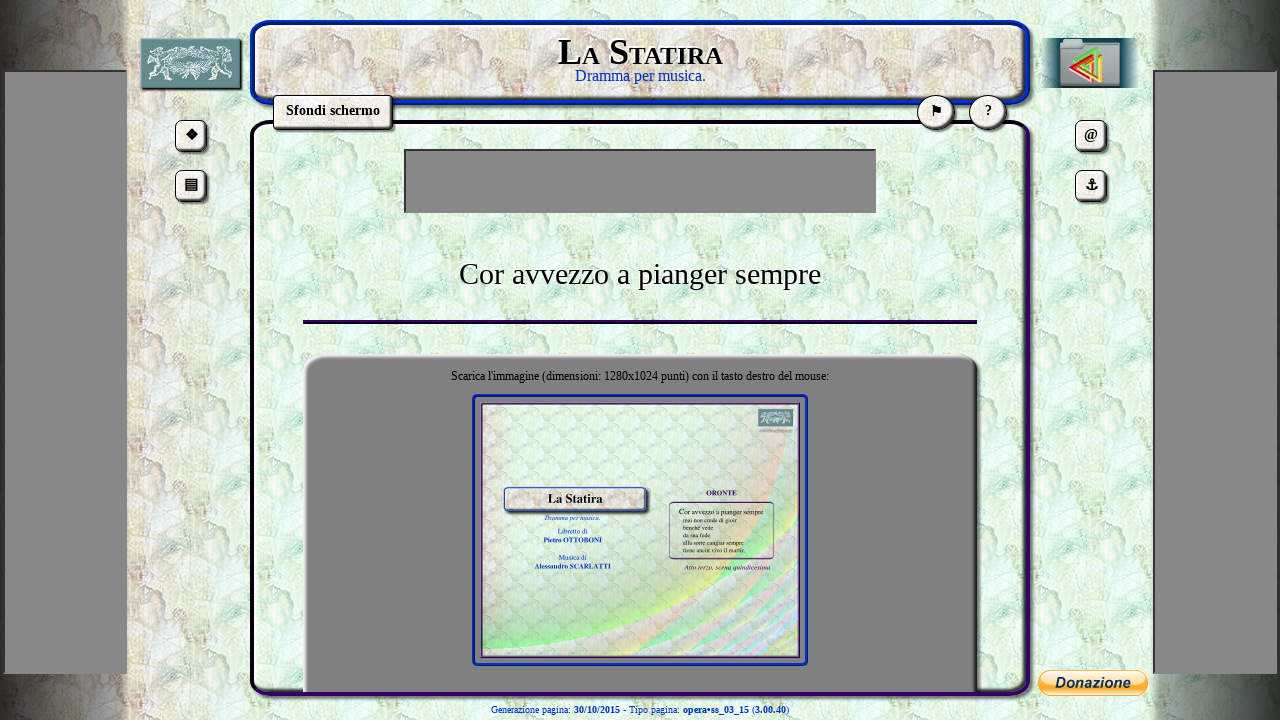

--- FILE ---
content_type: text/html
request_url: http://librettidopera.it/statira1690/ss_03_15.html
body_size: 3771
content:
<!DOCTYPE html>
<html xmlns="http://www.w3.org/1999/xhtml" xml:lang="it" lang="it">

<head>
	<title>La Statira (1690) - Immagine sfondo schermo</title>
	<meta http-equiv="Content-Type" content="text/html; charset=UTF-8" />
	<meta name="Keywords" content="libretto, opera, La Statira, musica, Scarlatti" />
	<meta name="Description" content="Libretto La Statira - Immagine sfondo schermo" />
	<link rel="shortcut icon" href="_favicon.jpg" type="image/jpeg" />
	<link rel="stylesheet" href="../zz300/jquery/jquery-ui.css" />
	<link rel="stylesheet" href="../zz300/css/sito-menabo.css" />
	<link rel="stylesheet" href="../zz300/css/sito-deco.css" />
	<link rel="stylesheet" href="../zz300/opera/css/opera-menabo.css" />
	<link rel="stylesheet" href="../zz300/opera/css/opera-deco.css" />
	<link rel="stylesheet" href="f.css" />
	<script type="text/javascript" src="../zz300/js/string.js"></script>
	<script type="text/javascript" src="../zz300/js/menabo/gh.js"></script>
	<script type="text/javascript" src="../zz300/js/menabo/menuProgetto.js"></script>
	<script type="text/javascript" src="../zz300/opera/js/opera-menabo.js"></script>
	<script type="text/javascript" src="f.js"></script>
	<script type="text/javascript" src="../zz300/jquery/jquery.js"></script>
	<script type="text/javascript" src="../zz300/jquery/jquery-ui.js"></script>
	<script async type="text/javascript" src="//pagead2.googlesyndication.com/pagead/js/adsbygoogle.js"></script>
	<script type="text/javascript">
window.onload = function() {
	stdim() ;
	pubblicita( 'SitoOp' ) ;
	$( 'div#loader' ).fadeOut( 'slow' ) ;
}
window.onresize = function() {
	stdim() ;
}
var dati = [ '../', 'La Statira', 'Sfondi schermo', '30/10/2015', 'opera', 'ss_03_15', '3.00.40' ] ;
	</script>
</head>

<body>
	<div id="loader"></div>

<div id="pagina"></div>
	<div id="ps-dati">

	<h2><br />Cor avvezzo a pianger sempre</h2>
	<div class="divisore"></div>
	<div id="sfondo">
	<p><br />Scarica l'immagine (dimensioni: 1280x1024 punti) con il tasto destro del mouse:</p>
	<a href="ss_03_15_1280.jpg" title=""><img class="sfondo" src="ss_03_15_1280.jpg" alt="Cor avvezzo a pianger sempre" style="width: 320px" /></a>
	<p><br />Scarica l'immagine (dimensioni: 1920x1024 punti) con il tasto destro del mouse:</p>
	<a href="ss_03_15_1920.jpg" title=""><img class="sfondo" src="ss_03_15_1920.jpg" alt="Cor avvezzo a pianger sempre" style="width: 480px" /></a>
	<h3><a href="a_03.html#ss_03_15" title="Va a">vai a posizione nel testo del libretto</a>&nbsp;</h3>
	</div>

	<div class="divisore"></div>
	<div id="lselem">
		<a href="ss_01_09.html" title="➨ Mi consiglio col mio core">Mi consiglio col mio core</a>
		<a href="ss_02_07.html" title="➨ Chi a volo tropp'alto">Chi a volo tropp'alto</a>
		<span>Cor avvezzo a pianger sempre</span>
	</div>
</div>



	<div id="ps-pptxt">
		<a class="pplink" href="a_01.html" title="Va a Atto primo">Atto primo</a>
		<a class="pplink" href="a_02.html" title="Va a Atto secondo">Atto secondo</a>
		<a class="pplink" href="a_03.html" title="Va a Atto terzo">Atto terzo</a>
		<p>• • •</p>
		<a class="pplink" href="pdf.html" title="Va a">Testo PDF</a>
		<a class="pplink" href="rid.html" title="Va a">Ridotto</a>
	</div>

<script type="text/javascript">
	gh() ;
	carica( 'ss_03_15', 'statira1690', 'Dramma per musica.', 'ita' ) ;
	menuOp( 'ss_03_15' ) ;
  (function(i,s,o,g,r,a,m){i['GoogleAnalyticsObject']=r;i[r]=i[r]||function(){
  (i[r].q=i[r].q||[]).push(arguments)},i[r].l=1*new Date();a=s.createElement(o),
  m=s.getElementsByTagName(o)[0];a.async=1;a.src=g;m.parentNode.insertBefore(a,m)
  })(window,document,'script','//www.google-analytics.com/analytics.js','ga');

  ga('create', 'UA-1833439-1', 'librettidopera.it');
  ga('send', 'pageview');
</script>

</body>

</html>

--- FILE ---
content_type: text/html; charset=utf-8
request_url: https://www.google.com/recaptcha/api2/aframe
body_size: 248
content:
<!DOCTYPE HTML><html><head><meta http-equiv="content-type" content="text/html; charset=UTF-8"></head><body><script nonce="XpRTfhgvJwCDxEbOUa2Csw">/** Anti-fraud and anti-abuse applications only. See google.com/recaptcha */ try{var clients={'sodar':'https://pagead2.googlesyndication.com/pagead/sodar?'};window.addEventListener("message",function(a){try{if(a.source===window.parent){var b=JSON.parse(a.data);var c=clients[b['id']];if(c){var d=document.createElement('img');d.src=c+b['params']+'&rc='+(localStorage.getItem("rc::a")?sessionStorage.getItem("rc::b"):"");window.document.body.appendChild(d);sessionStorage.setItem("rc::e",parseInt(sessionStorage.getItem("rc::e")||0)+1);localStorage.setItem("rc::h",'1768527905720');}}}catch(b){}});window.parent.postMessage("_grecaptcha_ready", "*");}catch(b){}</script></body></html>

--- FILE ---
content_type: text/css
request_url: http://librettidopera.it/zz300/opera/css/opera-deco.css
body_size: 13114
content:
div.ui-resizable{overflow:visible}.ui-widget{font-family:Times,serif;font-size:1.3em}div#ppsx a,div#ppdx a{color:#DDD!important}div#ppsx a:hover,div#ppdx a:hover{color:white!important}div#ntxt p{margin:4px auto}p.ppatto,div#lsatti *,div#lselem *{margin:2px;padding:1% 3%;font:16px Times,serif;border-radius:10px;font-weight:bold}div#ppsez a,div#ppqdr a,div#ppnum a{font:bold 14px Times,serif!important}div.imgsce p{margin:0 0 0 95%!important;border-radius:50%;border:1px solid red;color:red;font:normal bold 14px sans-serif!important;font-weight:bold;cursor:pointer;padding-left:8px}div.imgsce img{width:100%;margin-bottom:20px}h1{font:36px Times,serif;font-variant:small-caps;font-weight:bold}h1#titolone{font-size:40px}h2{font:30px Times,serif}h3{font:20px Times,serif}span.italic{font-style:italic}span.bold{font-weight:bold}span.underline{text-decoration:underline}span.norm{font:12px Times,serif}span.nobr{white-space:nowrap}div#corpo,div.corposfondo,td.scena_des,div.locdata,table#personaggi,div#infodati div,div#somindice,div.cap,div#boxpdf,div#sfondo,div#allegato{box-shadow:-3px -3px 3px rgba(0,0,0,0.8) inset,3px 3px 3px rgba(255,255,255,0.9) inset,3px 3px 3px rgba(0,0,0,0.5)}div#infocoda{box-shadow:none!important}h1#titolone,div#corpo,div.locdata,table#personaggi,div.corposfondo,div#somindice,div.cap,div#parzip,p.parocc,td.scena_des,div#infodati div,div#somindice,div.cap,div#boxpdf,div#sfondo,div#allegato{border-radius:20px / 15px}div#aggiornamento{display:none;position:absolute;top:26px;left:245px;transform:rotate(-30deg);-ms-transform:rotate(-30deg);-webkit-transform:rotate(-30deg);padding:4px;padding-left:10px;padding-right:10px;font-weight:bold;z-index:85}p#od{font:16px Times,serif}p#datiopera{position:absolute;top:98px;left:170px;right:128px;padding:4px;padding-bottom:0;text-align:center}div#info{position:absolute;top:109px;right:132px}div#infotes{padding:20px;padding-top:30px;font:18px Times,serif;font-style:italic;font-weight:bold}div#infodati{font:14px Times,serif}div#infonota,div#infopers,div#infoleg,div#infovers{padding:5px;margin:10px;margin-top:15px}div#infodati p.testata{font-style:italic}div#infonota p.infovoci,div#infopers p.infovoci,div#infoleg p.infovoci,div#infoleg p.infoind,div#infovers p.infovoci{font:16px Times,serif;padding:5px;margin:5px}div#infoleg p.infoind{text-align:left}p.infoind span.quad{font-weight:bold}p.infoind span.sep{font:3px Times,serif}p.infosu{text-align:right}p.intestazione{font:30px Times,serif}div.divisore{margin:4%}div.locdata{margin:4% 0;padding:10px}table#personaggi_int,table#personaggi{width:100%}table#personaggi{border-spacing:8px}table#personaggi p.intestazione{font:24px Times,serif;margin-top:8px}table#personaggi_int td.voce_desc{padding-right:20px}table#personaggi_int td.voce_reg{text-align:left}table#personaggi td.voce_desc,table#personaggi_int td.voce_desc{width:67%;text-align:right}table#personaggi td.voce_desc{box-shadow:-2px -2px 2px rgba(0,0,0,0.6) inset,2px 2px 2px rgba(255,255,255,0.7) inset;border-radius:20px / 15px;padding-right:10px;padding-bottom:5px}table#personaggi td.voce_reg{width:30%;text-align:left;padding-left:10px}td.voce_desc span.voci{font:30px Times,serif}table#personaggi td.r_soprano,td.r_mezzosoprano,td.r_contralto,td.r_tenore,td.r_baritono,td.r_basso,td.r_sconosciuto,td.r_altro,td.r_vuoto{width:2%;font:24px Times,serif}table#personaggi td.r_soprano,td.r_mezzosoprano,td.r_contralto,td.r_tenore,td.r_baritono,td.r_basso,td.r_sconosciuto,td.r_altro{border-radius:50%;box-shadow:-2px -2px 2px rgba(0,0,0,0.6) inset,2px 2px 2px rgba(255,255,255,0.7) inset}table#personaggi td.r_soprano{background:#ffc3cf}table#personaggi td.r_mezzosoprano{background:magenta}table#personaggi td.r_contralto{background:#f00}table#personaggi td.r_tenore{background:#00f}table#personaggi td.r_baritono{background:#86cfef}table#personaggi td.r_basso{background:#aeefef}table#personaggi td.r_sconosciuto{background:#ababab}table#personaggi td.r_coro{background:#fff}table#personaggi td.r_altro{background:#909090}p.immagine{margin-top:6px;font:18px Times,serif;text-align:center}img.immagine{padding-top:5px;vertical-align:bottom}p.immagine span{margin-left:10px;text-decoration:underline}p#datipag{position:absolute;bottom:5px;left:0;width:100%;font:10px Times,serif;text-align:center}div#boxpdf{margin:4% 0;padding:2%}img#pdfimg,img#pdfimgbn{margin:10px;padding:5px;width:200px;border-radius:5px}h2.sez{margin-top:35px}div#somindice{margin:20px}p.somlink{font:20px Times,serif;text-align:left;margin-left:40px;margin-top:10px}p.sublink{font:15px Times,serif;text-align:left;margin-left:80px}div.somsu{text-align:right}div.cap{margin:20px;padding-left:20px;padding-right:20px;padding-top:10px;padding-bottom:10px;text-align:left}div.cap h3{margin:5px;padding:2px}span.quad{font:12px Times,serif;border-radius:50%}div.cap ul{margin-left:50px}div.cap p{margin-top:10px;font:16px Times,serif;font-style:italic;font-weight:bold}div.cap p.spiega{margin:10px;font:13px Times,serif}li.item{margin-top:5px;font:14px Times,serif;text-align:justify}li.item a{font:16px Times,serif;font-weight:bold}li.boz{display:inline-block}img.boz{float:left;margin-right:10px;width:80px;height:50px}table#som-ric{width:80%}form#som-form-cri,form#som-form-mot{font:16px Times,serif}form#som-form-cri{min-width:150px}form#som-form-cri input,form#som-form-mot input{margin-right:5px}button#som-bot-exe{font:14px Times,serif!important;font-weight:bold!important;margin-left:40%}div#cjs-let01 table{width:80%;margin-left:10%}td.cjs-lab{padding-left:3%;width:47%}table#testo{border-spacing:0;font:14px Times,serif}table#testo td{padding:0}td.scena_tit{vertical-align:top;width:20%}td.scena_tit p{height:100%;font:18px Times,serif;font-weight:bold}td.scena_des{width:65%;font:18px Times,serif}td.scena_tit p,td.scena_des p{padding:10px}td.scena_max{font:18px Times,serif;font-style:italic;padding:5px!important}td.scena_min{font-style:italic}td.mini{font:2px Times,serif}td.mezzo{font:5px Times,serif}td.dedica{text-align:right;font-style:italic}td.numus{text-align:right;font-weight:bold}td.indmus,p.indmus{text-align:right;font-style:italic}td.plus{width:15%;font:14px Times,serif;padding:5px;padding-left:10px}td.plus p{margin-left:10px}td.plus p.bot{margin-left:10px;height:30px}td.plus p.quad{margin-left:45px;margin-bottom:5px;width:20px;font-weight:bold}td.plus p.quadf{margin-left:45px;margin-bottom:5px;width:62px;font-weight:bold;border-radius:5px}td.testo_a div,td.testo_c div,td.testo_s div{padding-top:5px;padding-left:10px;padding-bottom:5px;text-align:left}td.testo_s{width:65%}table.concertato{width:100%;border:1px solid grey;border-radius:10px;padding:5px}td.testo_c{width:50%}p.atto_voce_a,p.atto_voce_c,p.atto_voce_s{padding-top:5px;padding-bottom:5px}p.atto_voce_c{margin-top:8px}td.atto_voce_s{width:20%;vertical-align:top}td.atto_voce_s p{text-align:right;padding-top:5px;padding-right:10px;padding-bottom:5px}p.atto_indt{width:100%;padding-left:5px;text-align:center;font-style:italic}span.atto_indp{font-style:italic}div.atto_testo_tenore{border-left:3px solid #00f}div.atto_testo_baritono{border-left:3px solid #86cfef}div.atto_testo_basso{border-left:3px solid #aeefef}div.atto_testo_contralto{border-left:3px solid #f00}div.atto_testo_mezzosoprano{border-left:3px solid #f0f}div.atto_testo_soprano{border-left:3px solid #ffc3cf}div.atto_testo_coro{border-left:3px solid #fff}div.atto_testo_altro{border-left:3px solid #909090}div.atto_testo_sconosciuto{border-left:3px solid #ababab}button#atit{position:absolute;top:155px;left:185px;font:14px Times,serif!important;font-weight:bold!important}div#sclink{position:absolute;width:18px;top:180px;left:162px}div#sclink p{margin-top:2px;font:10px Times,serif;font-weight:bold}div.wboz{margin-bottom:10px;height:70px}div.wboz img{vertical-align:middle}p.bot{font:18px Times,serif}p.bot img{vertical-align:bottom}p.strpre,p.strent,p.strusc{border-radius:5px}.ui-dialog{box-shadow:8px 8px 8px black,-1px -1px 1px white}div#struttura p.quadro{box-shadow:3px 3px 3px black}div#struttura p.quadro,div#struttura div.aria,div#struttura p.inc{border-radius:5px}div#struttura h2,div#struttura p{margin-left:10px;margin-top:10px;width:400px}div#struttura h2{margin-top:30px;padding-top:5px;padding-bottom:5px;font:18px Times,serif}div#struttura p.quadro{padding-top:3px;padding-bottom:3px;font:16px Times,serif}div#struttura p.indicazioni{font:14px Times,serif}div#struttura div.scena_c{margin-top:20px;margin-left:10px;margin-bottom:15px}div#struttura div.scena{font:16px Times,serif;width:260px;display:table-cell;text-align:left;font-weight:bold}div#struttura div.scenalink{display:table-cell;width:145px}p.scena img{width:21px;height:21px}div#struttura p.numero{padding-top:3px;font:14px Times,serif;text-align:right}div#struttura div.aria_c{margin-top:10px;margin-left:50px;margin-right:50px}div#struttura div.aria{padding-left:5px;padding-right:5px;width:310px;font:14px Times,serif;display:table-cell;text-align:center;vertical-align:middle}div#struttura span.voci{text-transform:uppercase}div#struttura p.inc{padding-top:5px;padding-left:10px;margin-left:50px;margin-right:50px;width:310px;min-height:20px;font:14px Times,serif;text-align:left}div#struttura div.strpers{font:14px Times,serif;margin:5px;margin-left:10px}div.strpers div.pre{display:table-cell;width:250px}div.strpers div.mov{display:table-cell;width:150px}div#struttura p#datipag{position:relative;bottom:auto;left:auto;margin-left:10px;width:400px;margin-top:20px}table#ap,table#rv,table#parole{border-collapse:collapse}table#ap img{width:20px;height:30px}table#rv,table#parole{width:90%;margin-left:5%;margin-right:5%}table#parole td{font:20px Times,serif;padding:5px}table#parole td.info{font:14px Times,serif}table#ap td,table#rv td{height:30px;font:16px Times,serif;font-weight:bold}table#rv img{height:30px}table#rv td.atto{width:20%}table#rv td.nv{width:80%;padding-top:5px;padding-bottom:5px}table#ap td{width:20px}div.up_voce{margin-bottom:3px}div.up_voce div{display:table-cell;text-align:center;vertical-align:middle;font:16px Times,serif;font-weight:bold}div.up_txt p{font:14px Times,serif;font-weight:normal}div.up_m{width:99px;min-width:99px}div.up_id,div.nbsp,td.up_id{width:150px;min-width:150px}div.up_num,div.up_txt{width:60px;min-width:60px}div.up_nvoc img{height:30px}div#parzip{font:18px Times,serif;width:90%;margin-left:5%;margin-right:5%;margin-top:15px;margin-bottom:15px;padding-top:10px;padding-bottom:10px;box-shadow:3px 3px 3px white inset,-3px -3px 3px black inset}p.numocc{width:90%;margin-left:5%;margin-right:5%;margin-top:10px;text-align:left}p.parocc{width:90%;margin-left:5%;margin-right:5%;padding-top:5px;padding-bottom:5px;font-weight:bold;box-shadow:3px 3px 3px black}div#allegato{height:100%;overflow:auto;font:16px Times,serif;padding-bottom:25px}div.alltxt_sx,div.alltxt_dx{margin-bottom:4px;margin-left:10%;margin-right:10%;max-width:80%;min-width:300px}div.alltxt_sx{text-align:justify;text-indent:8px}div.alltxt_dx{text-align:right}div#sfondo{width:92%;margin:0 4% 4%;padding-bottom:15px}div#sfondo h3{border-radius:50%;width:40%;margin:30px auto 20px auto;padding:10px}img.sfondo{margin:10px;padding:5px;width:200px;border-radius:5px}td.eve_anno_su{max-width:300px;min-width:150px}td.eve_eventi{height:100%;vertical-align:middle}td.eve_eventi p{margin:4px;padding:6px;border-radius:5px}td.eve_eventi p.link,td.eve_eventi p#operacorr{margin:2px;box-shadow:-3px -3px 3px rgba(0,0,0,0.8) inset,3px 3px 3px rgba(255,255,255,0.9) inset}td.eve_eventi a{font-weight:bold}span.annocor{font-weight:bold}span.evetit{margin-top:3px;margin-bottom:3px;font:18px Times,serif}img#imgepo{box-shadow:5px 5px 5px rgba(0,0,0,0.8)}table#fpimg{margin-left:4%;border-collapse:collapse}div#sx{position:absolute;top:0;left:0;width:128px;height:100%;overflow:auto}div#sxsponsor{width:128px;height:128px}div#sxsponsor img{box-shadow:2px 2px 2px black;width:104px;height:52px;margin-top:38px}div.sxlinkm,div.sxlinka{width:96px;padding-top:3px;padding-bottom:3px;text-align:center;font-size:12px;font-weight:bold;margin-bottom:12px}div.sxsep{margin:12px}div.sxlinkm{margin-left:24px;border-radius:3px}div.sxlinka{margin-left:26px}div.sxlinkpos{font-size:14px}p#qrimg{position:absolute;width:108px;bottom:24px;right:10px}img#vaam{position:absolute;top:25px;right:65px}img#vaat{position:absolute;top:25px;right:25px}img#vaet{position:absolute;top:65px;right:65px}img#vapp{position:absolute;top:65px;right:25px}a#mail_pe{position:absolute;top:168px;right:30px}a#mail_euro{position:absolute;top:238px;right:30px}a#mail_cap{position:absolute;top:308px;right:30px}a#mail_mail{position:absolute;top:378px;right:30px}div.adsense{z-index:20;background-color:gray;border:2px inset #668b8e}div#as-ace{margin:auto;margin-top:100px;width:468px;height:60px}div#as-bsx{position:absolute;bottom:8px;left:8px;width:200px;height:200px}div#adsense{z-index:20;background-color:gray;border:2px inset #668b8e;position:absolute;bottom:8px;left:8px}#menuas{position:absolute;top:315px;left:24px}#menuind{position:absolute;top:25px;right:15px}#menuas li a,#menuind li a{font:12px Times,serif;font-weight:bold}

--- FILE ---
content_type: text/css
request_url: http://librettidopera.it/statira1690/f.css
body_size: 8077
content:
.ui-widget{color:BLACK!important}.ui-widget-header{color:BLACK!important;border:1px solid #03c;background:url("_cs_alco.jpg")}body{color:BLACK}div#bgs{background:url("_cs_base.jpg");background-position:right top}div#bgc{background:url("_mix.jpg")}div#bgd{background:url("_bg_base.jpg")}div.info,div.funz,div#minitit{border:1px solid BLACK;box-shadow:-2px -2px 2px rgba(0,0,0,0.8) inset,2px 2px 2px rgba(255,255,255,0.9) inset,2px 2px 2px rgba(0,0,0,0.5);background:url("_cs_alco.jpg")}h1{text-shadow:-2px -2px 0 WHITE}h2{text-shadow:-1px -1px 0 WHITE}span.scena{color:#03c}span.voci{color:#306}span.norm{color:BLACK}a{color:#03c!important}a:hover{color:BLACK}div.funz:hover,div.info:hover{color:BLACK}.ui-tooltip{color:BLACK!important;background-color:WHITE;border:1px solid BLACK}div.popup{color:BLACK;background-color:WHITE;box-shadow:-2px -2px 2px rgba(0,0,0,0.8) inset,2px 2px 2px rgba(255,255,255,0.9) inset,2px 2px 2px rgba(0,0,0,0.5);border:1px solid BLACK}div.popup code{background:url("_bg_alco.jpg");color:BLACK;border:2px #ccc ridge}div#ppmap a.pplink,div#ppmap a.pplink2,div#pptxt a.pplink,div#ppsez a.pplink,div#ppqdr a.pplink,div#ppnum a.pplink,p.pplsub,div#ppopso a.pplink,div#lsatti a,div#lselem a,p.ppmul a{background:url("_bg_alco.jpg");border:3px solid #03c;color:#03c}div#ppmap a.pplink:hover,div#ppmap a.pplink2:hover,div#pptxt a.pplink:hover,div#ppsez a.pplink:hover,div#ppqdr a.pplink:hover,div#ppnum a.pplink:hover,p.pplsub:hover,div#ppopso a.pplink:hover,div#lsatti a:hover,p.ppmul a:hover{background-image:url("_bg_alco.jpg");border:3px outset BLACK;color:BLACK}div#lselem a:hover{background-image:url("_cs_alco.jpg");border:3px outset BLACK;color:BLACK}div#ppsez a.pplink,div#ppqdr a.pplink,div#ppnum a.pplink,div#ppsez a.pplink:hover,div#ppqdr a.pplink:hover,div#ppnum a.pplink:hover{border-width:2px}div#ppaiuto td{border:1px solid BLACK}body#info{background-image:url("_bg_base.jpg")}div#capo{background:url("_cs_base.jpg");color:BLACK;border:5px ridge #03c}h2#definizione{color:#03c}h3#titoloalt{color:#03c}div#aggiornamento{color:BLACK;border:3px solid #306;background:WHITE}p.intestazione{text-shadow:-1px -1px 0 WHITE}p#od{color:#03c}div#infonota,div#infopers,div#infoleg,div#infovers{background:url("_cs_alco.jpg");color:BLACK;border:4px ridge #03c}div#infonota p.infovoci,div#infopers p.infovoci,div#infoleg p.infovoci,div#infoleg p.infoind,div#infovers p.infovoci{border:1px solid #306;background:url("../zz300/opera/img/bt_WHITE_35.png")}div#infoleg span.quad{border:2px outset #03c;background:url("../zz300/opera/img/bt_BLACK_35.png");color:WHITE}div#corpo{border:4px inset #306}div.divisore{border:2px outset #306}div.locdata,table#personaggi{background:url("_cs_alco.jpg")}p#datipag{color:#03c}div#boxpdf{background:url("_cs_alco.jpg")}img#pdfimg,img#pdfimgbn{border:3px ridge #03c}img#pdfimg:hover,img#pdfimgbn:hover{box-shadow:1px 1px 3px 3px #306,-1px -1px 3px 3px #306}h2.sez{color:#03c}div#somindice{background:url("../zz300/opera/img/bt_WHITE_35.png");border:1px solid #03c}p.somlink,p.sublink{color:#03c}div.cap{border:3px ridge #03c;background:url("_cs_alco.jpg")}span.tit{border-bottom:2px ridge #306}span.quad{border:2px outset #306;background-color:#03c}div.cap ul{color:#306}li.item a{color:#03c}li.item a:hover{color:BLACK}button#som-bot-exe{color:#03c;background:url("_bg_alco.jpg");border:1px solid #03c}div.corposfondo{border:6px inset #306;color:WHITE}div.corposfondo h2{color:#03c}div#sfondo{background:gray}div#sfondo h3{background:url("_cs_alco.jpg");border:3px outset #03c}img.sfondo{border:3px ridge #03c}img.sfondo:hover{box-shadow:1px 1px 3px 3px #306,-1px -1px 3px 3px #306}td.scena_des{border:4px outset #03c;background:url("_cs_alco.jpg")}td.scena_tit,td.scena_des,td.dedica{color:#03c}td.numus,td.indmus,td.scena_max,td.scena_min,p.atto_indt,span.atto_indp{color:#03c}td.scena_min,td.scena_max,td.mini{background-color:WHITE}td.testo_a,td.testo_s,td.atto_voce_s,p.atto_voce_c,td.testo_c div,td.testi_conc{background-color:WHITE}td.atto_voce_s,td.testo_s,td.testo_a,td.scena_min,td.scena_max,td.mini,td.testi_conc{box-shadow:-3px -3px 3px WHITE,3px 3px 3px WHITE}p.atto_voce_a,p.atto_voce_c,td.atto_voce_s{color:#306}p.strpre,p.strent,p.strusc{color:#306;background:url("../zz300/opera/img/bt_WHITE_35.png")}p.strpre{border:1px outset #306}p.strent{border-top:1px outset #306;border-right:1px outset #306;border-bottom:1px outset #306}p.strusc{border-top:1px outset #306;border-left:1px outset #306;border-bottom:1px outset #306}p.quad{border:2px outset #03c;background-color:#306}p.quadf{border:2px outset #03c;background:url("../zz300/opera/img/bt_BLACK_35.png")}p.quad a{color:WHITE}p.quadf a{color:WHITE}button#atit{color:#03c;background:url("_cs_alco.jpg");border:1px solid #03c}div#sclink p{color:#03c;background:url("_cs_alco.jpg");border:1px solid #03c}body#str{background:url("_bg_alco.jpg")}body#str div#bgc{background:0}body#str h1{color:BLACK}body#str h2{background:url("_cs_alco.jpg");color:BLACK}body#str div.popup{background:url("_cs_alco.jpg")}body#str div.popup *{color:BLACK!important}body#str div.popup a{background:url("_bg_base.jpg")!important}body#str p.quadro{background:url("_cs_alco.jpg");color:#03c;border:4px ridge #03c}body#str p.indicazioni{color:#03c}body#str div.scena{color:#03c;border-bottom:3px solid #03c}body#str div.scenalink{border-bottom:3px solid #03c}body#str p.numero{color:#03c}body#str div.aria{border:2px solid BLACK;background:url("_cs_alco.jpg")}body#str p.inc{border:1px dotted BLACK;background:url("_cs_alco.jpg")}div#struttura{background:url("_bg_alco.jpg");border:2px outset #03c}div#struttura p.quadro{background:url("_cs_alco.jpg");color:#03c;border:4px ridge #03c}div#struttura p.indicazioni{color:#03c}div#struttura div.scena{color:#03c;border-bottom:3px solid #03c}div#struttura div.scenalink{border-bottom:3px solid #03c}div#struttura p.numero a{color:#03c!important}div#struttura div.aria{border:2px solid BLACK;background:url("_cs_alco.jpg")}div#struttura p.inc{border:1px dotted BLACK;background:url("_cs_alco.jpg")}div.strpers div.pre{color:#306;border:1px dashed #306;background:url("../zz300/opera/img/bt_WHITE_35.png")}div.strpers div.mov{color:#306;border:1px}table#ap td,table#rv td,table#parole td{border:1px solid BLACK}table#ap td.vuoto{border:0}table#parole{background:url("_cs_alco.jpg")}table#parole td{color:#03c}table#parole td.atti,table#parole td.info{color:BLACK}div.up_id,td.up_id{color:#306;background:url("../zz300/opera/img/bt_WHITE_35.png")}table#rv,td.rvp,div.up_num{background:url("../zz300/opera/img/bt_WHITE_35.png")}td.rva{background:url("../zz300/opera/img/bt_WHITE_35.png")}div.up_m{border-right:1px solid BLACK}div#parzip{background:url("_cs_alco.jpg");color:BLACK;border:2px outset #306}p.numocc{color:#306}p.parocc{background:url("_cs_alco.jpg");border:1px solid BLACK}span.st_tit{color:BLACK}div#allegato{background:url("_cs_alco.jpg")}td.eve_anno_su{border-bottom:1px solid BLACK}td.eve_anno_giu{border-top:1px solid BLACK}td.eve_eventi p{margin:3px;border:2px ridge BLACK;color:BLACK}td.eve_eventi p.link{margin:1px;border:4px ridge #03c;background:url("_cs_alco.jpg")}td.eve_eventi p.link a{color:#03c}td.eve_eventi p#operacorr{background:url("../zz300/opera/img/bt_WHITE_35.png");border:4px ridge #306;color:#306}span#annocor{color:#03c}table#fpimg{border:7px ridge #03c}a#mail_pe:hover,a#mail_euro:hover,a#mail_cap:hover,a#mail_mail:hover{box-shadow:1px 1px 2px 2px #03c,-1px -1px 2px 2px #03c}div#sx{background:url("_mix.jpg")}div.sxlinkm{background:url("_bg_alco.jpg");border:4px ridge #306}div.sxlinka{background:url("_cs_alco.jpg");border:2px ridge #03c}div.sxlinkm a{color:#306}div#sx a:hover{color:BLACK}div.sxlinkpos{color:#306}.ui-menu .ui-menu-item a{background:WHITE;color:#03c;border-bottom:1px #03c dotted}.ui-menu .ui-menu-item a.ui-state-focus{background:url("_cs_alco.jpg");color:BLACK!important;border:1px BLACK solid;border-bottom:2px BLACK solid}.ui-menu .ui-menu-item a.ui-state-active{background:url("_cs_base.jpg");color:BLACK!important;border:1px BLACK solid;border-bottom:2px BLACK solid}

--- FILE ---
content_type: application/javascript
request_url: http://librettidopera.it/zz300/js/menabo/gh.js
body_size: 16129
content:
function tuttiobjpp(a){this.arPP=a;this.aggiungi=function(b){this.arPP.push(b)};this.chiudeApre=function(c){for(var b=0;b<this.arPP.length;b++){if($(this.arPP[b].selector).hasClass("attivo")){if(this.arPP[b].selector.localeCompare(c.selector)){this.arPP[b].toggle()}}}if(c!=""){c.toggle()}};this.aiuto=function(){for(var b=0;b<this.arPP.length;b++){if($(this.arPP[b].selector).is(":visible")==true){this.arPP[b].aiuto()}}}}var tuttiPP=new tuttiobjpp(new Array());function ppobj(a,c,b,e,d){this.title=function(f){$(this.selector).attr("title",f)};this.toggle=function(){if($(this.selector).parent().attr("id")==="abs"){$(this.ppsel).css({top:$(this.selector).offset().top,left:($(this.selector).offset().left+$(this.selector).width()+10)})}else{if($(this.selector).parent().attr("id")==="abd"){$(this.ppsel).css({top:$(this.selector).offset().top,right:(window.innerWidth-$(this.selector).offset().left+10)})}else{$(this.ppsel).css({top:$(this.selector).offset().top+35,right:(window.innerWidth-$(this.selector).offset().left-30)})}}$(this.ppsel).toggle("slow");$(this.selector).toggleClass("attivo");if($(this.selector).hasClass("attivo")){this.title(this.titalt)}else{this.title(this.titn);if(this.sub!=""&&$(this.sub.selector).hasClass("attivo")){this.sub.toggle("slow")}}};this.aiuto=function(){if(this===aiuto||$(this.selector).css("display").localeCompare("none")==0){return}$(this.selector).tooltip({position:{my:"left top",at:"center-10 bottom+1"}});this.title(this.help);$(this.selector).tooltip().tooltip("open");var f=this;setTimeout(function(){$(f.selector).tooltip().tooltip("close");$(f.selector).tooltip({position:{my:"left top",at:"center bottom+1"}});f.title(f.titn)},3000)};this.addsub=function(f){this.sub=f};this.modtit=function(f,h,g){this.titn=f;this.titalt=h;this.help=g;this.title(this.titn)};this.selector=a;this.ppsel=c;this.modtit(b,e,"▲ "+d);this.sub=""}var sez;var aiuto;var mappa;var fcook;var progetti;var indici;var iemail;var ilink;function ppsub(b,a,d,c,e){this.title=function(f){$(this.selector).attr("title",f)};this.toggle=function(){$(this.ppsel).css({top:$(this.selector).offset().top,left:($(this.selector).offset().left+$(this.selector).width()+15)});$(this.ppsel).toggle("slow");$(this.selector).toggleClass("attivo");if($(this.selector).hasClass("attivo")){this.title(this.titalt)}else{this.title(this.titn)}};b.addsub(this);this.selector=a;this.ppsel=d;this.titn=c;this.titalt=e;this.title(this.titn)}function gh(){$("div#pagina").html(sprintf('	<div id="gh05">		<div id="bgs" class="gh"></div>		<div id="bgc" class="gh"></div>		<div id="bgd" class="gh"></div>	</div>	<div id="gh10">		<div id="acs" class="gh">			<div id="acbgs" class="gh"></div>			<div id="acbgss" class="gh"></div>		</div>		<div id="abs" class="gh">			<div id="marchio">				<img src="%1$szz300/img/i_marchio.jpg" alt="www.librettidopera.it" />			</div>			<div id="mappa" class="info"><p>❖</p></div>		</div>		<div id="aac" class="gh">			<div id="capo">				<h1>%2$s</h1>				<div id="minitit"><p>%3$s</p></div>				<div id="cookies" class="funz" title="Avvertimento sui cookies"><p>⚑</p></div>				<div id="aiuto" class="funz" title="★ Visualizza funzioni"><p>?</p></div>			</div>			<div id="corpo">				<div id="pubcg" class="aspub"></div>				<div id="pubcm" class="aspub"></div>				<div id="pubcp1" class="aspub"></div>				<div id="pubcp2" class="aspub"></div>			</div>			<div id="coda"> <p id="datipag">Generazione pagina: <span class="bold">%4$s</span>			- Tipo pagina: <span class="bold">%5$s•%6$s</span> (<span class="bold">%7$s</span>)</p>			</div>		</div>		<div id="abd" class="gh">			<div id="indici"><img src="%1$szz300/img/i_indici.png" alt="Indici" /></div>			<div id="demail" class="info"><p>@</p></div>			<div id="dlink" class="info"><p>⚓</p></div>			<div id="dpp" title="Aiuta www.librettidopera.it con una donazione!"><form action="https://www.paypal.com/cgi-bin/webscr" method="post" target="_top">				<input type="hidden" name="cmd" value="_s-xclick">				<input type="hidden" name="hosted_button_id" value="DQSN555873976">				<input type="image" src="https://www.paypalobjects.com/it_IT/IT/i/btn/btn_donate_LG.gif" border="0" name="submit" alt="PayPal è il metodo rapido e sicuro per pagare e farsi pagare online.">				<img alt="" border="0" src="https://www.paypalobjects.com/it_IT/i/scr/pixel.gif" width="1" height="1">			</form></div>		</div>		<div id="acd" class="gh">			<div id="acbgds" class="gh"></div>			<div id="acbgd" class="gh"></div>		</div>	</div>	<div id="ppsx" class="popup"><p>Progetti</p>		<div><a class="pplink2" href="%1$sindex.html" title="Va alla pagina iniziale">Prima pagina</a><a class="pplink2" href="%1$spp_aggiornamenti.html" title="Va a ultimi aggiornamenti">Novità</a></div>		<div><a class="pplink2" href="%1$sope_alfatit.html" title="Va a libretti d\'opera">Libretti d\'opera</a><a class="pplink2" href="http://www.operalib.eu" title="Va a libretti in altre lingue">➥ www.operalib.eu</a></div>		<div><a class="pplink2" href="%1$szps_son/zps_intro.html" title="Va a brani musicali">Brani musicali</a><a class="pplink2" href="%1$sp_imma.html" title="Va a immagini">Immagini</a></div>		<div><a class="pplink2" href="%1$szps_dor/pa_ha/ph_ind_alfa.html" title="Va a partiture di Händel">✔ G. F. Händel</a><a class="pplink2" href="%1$szps_gol/g_pp_i_alfa.html" title="Va a libretti di Goldoni">✔ C. Goldoni</a></div>		<div><a class="pplink2" href="%1$szps_dor/zps_do_par.html" title="Va a partiture">✝ Partiture</a><a class="pplink2" href="%1$szps_dor/zps_do_etp.html" title="Va a documenti">✝ Documenti</a></div>		<p>✔=completo  *  ✝=sospeso</p>	</div>	<div id="ppdx" class="popup"></div>	<div id="ppmap" class="popup"></div>	<div id="ppcookies" class="popup"><p>Attenzione!</p><p class="pptxt">Usando questo sito si accetta l\'utilizzo dei <span class="italic">cookie</span>.<br />		I <span class="italic">cookie</span> di terze parti ci permettono di migliorare i dati statistici e la fornitura di annunci pubblicitari.<br>		Per maggiori informazioni vi invitiamo a leggere <a href="http://www.garanteprivacy.it/web/guest/home/docweb/-/docweb-display/docweb/2142939" target="_blank">questa pagina</a> a cura del <span class="italic">Garante della privacy</span>.</div>	<div id="ppaiuto" class="popup"><p>Simboli / Symbols</p><table><tr><td>❖</td><td>Mappa / Map</td></tr><tr><td>§</td><td>Sezioni / Sections</td></tr>			<tr><td>▤</td><td>Testi / Texts</td></tr><tr><td>☘</td><td>Quadri / Scenes</td></tr>			<tr><td>♬</td><td>Num. mus. / Music numbers</td></tr><tr><td>◉</td><td>Dettagli / Details</td></tr>			<tr><td>?</td><td>Aiuto / Help</td></tr><tr><td>⚑</td><td>Info cookies</td></tr>			<tr><td>⚓</td><td>Link</td></tr><tr><td>@</td><td>E-mail</td></tr></table></div>	<div id="ppemail" class="popup"><p>Pre impostate</p>		<object type="image/svg+xml" data="%1$szz300/svg/lomail.svg">Oggetto SVG non disponibile!</object>		<p>e-mail</p><code>segnalazione.errori@librettidopera.it</code><code>contributo@librettidopera.it</code><code>contattaci@librettidopera.it</code>		<p>Per essere informati sugli aggiornamenti</p>		<a href="mailto:contattaci@librettidopera.it?subject=Iscrizione mailing-list www.librettidopera.it" title="Apre e-mail preimpostata per ricevere gli aggiornamenti del sito">usa questa e-mail preimpostata</a></div>	<div id="pplink" class="popup"><p>Link di questa pagina</p><code>%8$s//%9$s%10$s</code><div><img src="%1$szz300/img/valid_html5.png" alt="w3c html5" /><img src="%1$szz300/img/valid_css3.png" alt="w3c css3" /></div></div>	<div id="pubdx" class="aspub"></div>	<div id="pubsx" class="aspub"></div>',dati[0],dati[1],dati[2],dati[3],dati[4],dati[5],dati[6],$(location).attr("protocol"),$(location).attr("hostname"),$(location).attr("pathname")));progetti=new ppobj("div#marchio","div#ppsx","Apri progetti ☛","Chiudi progetti ☚","Progetti");$(progetti.selector).click(function(){tuttiPP.chiudeApre(progetti)});tuttiPP.aggiungi(progetti);indici=new ppobj("div#indici","div#ppdx","☚ Apri indici","☛ Chiudi indici","Indici");$(indici.selector).click(function(){tuttiPP.chiudeApre(indici)});tuttiPP.aggiungi(indici);mappa=new ppobj("div#mappa","div#ppmap","Apri mappa locale ☛","Chiudi mappa locale ☚","Mappa");$(mappa.selector).click(function(){tuttiPP.chiudeApre(mappa)});tuttiPP.aggiungi(mappa);iemail=new ppobj("div#demail","div#ppemail","☚ Visualizza contatti","☛ Chiude contatti","Contatti");$(iemail.selector).click(function(){tuttiPP.chiudeApre(iemail)});tuttiPP.aggiungi(iemail);fcook=new ppobj("div#cookies","div#ppcookies","Informativa sui cookies","Chiude informativa","Info cookies");$(fcook.selector).click(function(){tuttiPP.chiudeApre(fcook)});tuttiPP.aggiungi(fcook);aiuto=new ppobj("div#aiuto","div#ppaiuto","","","");tuttiPP.aggiungi(aiuto);ilink=new ppobj("div#dlink","div#pplink","☚ Visualizza link pagina","☛ Chiude link pagina","Link");$(ilink.selector).click(function(){tuttiPP.chiudeApre(ilink)});tuttiPP.aggiungi(ilink);$("div#aiuto").click(function(){tuttiPP.aiuto();if(document.getElementById("ps-ppaiuto")){}tuttiPP.chiudeApre(aiuto)});$(document).tooltip({position:{my:"left top",at:"center bottom+1"}});$("#corpo").scroll(function(){tuttiPP.chiudeApre("")})}function stdim(){var b=document.getElementById("aac");var a=window.innerHeight;$("#datipag").attr("title","⚒ wd: "+window.innerWidth+"-"+a+" • acd: "+b.offsetWidth+"-"+b.offsetHeight+" (d: "+($("html").html().length+297)+")");$("#pubdx").css("top",Math.floor((a-600)/2));$("#pubsx").css("top",Math.floor((a-600)/2))}function pubblicita(e,c){var d=$("#corpo").width();var b='<ins class="adsbygoogle" style="display:inline-block;width:%spx;height:%spx" data-ad-client="ca-pub-1029020892379857" data-ad-slot="%s"></ins>		<script>(adsbygoogle = window.adsbygoogle || []).push({});<\/script>';if(arguments.length==1){if(d>735){$("#pubcg").css("display","block");if(e==="Sito"){$("#pubcg").html(sprintf(b,"728","90","9188159121"))}if(e==="SitoEUITA"){$("#pubcg").html(sprintf(b,"728","90","6447903925"))}if(e==="SitoEUENG"||e==="SitoEUINDEX"){$("#pubcg").html(sprintf(b,"728","90","6587504723"))}if(e==="SitoEUFRA"){$("#pubcg").html(sprintf(b,"728","90","7785036328"))}if(e==="SitoEUDEU"){$("#pubcg").html(sprintf(b,"728","90","8982567921"))}if(e==="SitoEURUS"){$("#pubcg").html(sprintf(b,"728","90","3773639126"))}if(e==="SitoEUESP"){$("#pubcg").html(sprintf(b,"728","90","9122168721"))}if(e==="SitoOp"){$("#pubcg").html(sprintf(b,"728","90","5324534723"))}if(e==="SitoEUENGOp"){$("#pubcg").html(sprintf(b,"728","90","3138596720"))}if(e==="SitoEUFRAOp"){$("#pubcg").html(sprintf(b,"728","90","5837724328"))}if(e==="SitoEUDEUOp"){$("#pubcg").html(sprintf(b,"728","90","4702397124"))}if(e==="SitoEURUSOp"){$("#pubcg").html(sprintf(b,"728","90","2195514324"))}}else{if(d>475){$("#pubcm").css("display","block");if(e==="Sito"){$("#pubcm").html(sprintf(b,"468","60","7711425920"))}if(e==="SitoEUITA"){$("#pubcm").html(sprintf(b,"468","60","4971170721"))}if(e==="SitoEUENG"||e==="SitoEUINDEX"){$("#pubcm").html(sprintf(b,"468","60","2157305125"))}if(e==="SitoEUFRA"){$("#pubcm").html(sprintf(b,"468","60","6308303124"))}if(e==="SitoEUDEU"){$("#pubcm").html(sprintf(b,"468","60","7505834729"))}if(e==="SitoEURUS"){$("#pubcm").html(sprintf(b,"468","60","2296905924"))}if(e==="SitoEUESP"){$("#pubcm").html(sprintf(b,"468","60","7645435524"))}if(e==="SitoOp"){$("#pubcm").html(sprintf(b,"468","60","3847801525"))}if(e==="SitoEUENGOp"){$("#pubcm").html(sprintf(b,"468","60","1661863524"))}if(e==="SitoEUFRAOp"){$("#pubcm").html(sprintf(b,"468","60","4360991125"))}if(e==="SitoEUDEUOp"){$("#pubcm").html(sprintf(b,"468","60","3225663925"))}if(e==="SitoEURUSOp"){$("#pubcm").html(sprintf(b,"468","60","9718781124"))}return}else{$("#pubcp1").css("display","block");if(e==="Sito"){$("#pubcp1").html(sprintf(b,"320","100","1664892320"))}if(e==="SitoEUITA"){$("#pubcp1").html(sprintf(b,"320","100","9401370321"))}if(e==="SitoEUENG"||e==="SitoEUINDEX"){$("#pubcp1").html(sprintf(b,"320","100","8064237920"))}if(e==="SitoEUFRA"){$("#pubcp1").html(sprintf(b,"320","100","9261769528"))}if(e==="SitoEUDEU"){$("#pubcp1").html(sprintf(b,"320","100","1459301120"))}if(e==="SitoEURUS"){$("#pubcp1").html(sprintf(b,"320","100","5250372320"))}if(e==="SitoEUESP"){$("#pubcp1").html(sprintf(b,"320","100","1598901929"))}if(e==="SitoOp"){$("#pubcp1").html(sprintf(b,"320","100","6801267929"))}if(e==="SitoEUENGOp"){$("#pubcp1").html(sprintf(b,"320","100","4615329924"))}if(e==="SitoEUFRAOp"){$("#pubcp1").html(sprintf(b,"320","100","7314457527"))}if(e==="SitoEUDEUOp"){$("#pubcp1").html(sprintf(b,"320","100","6179130320"))}if(e==="SitoEURUSOp"){$("#pubcp1").html(sprintf(b,"320","100","6625713925"))}}}}if(e==="NO-PUB"){var a="<p>Questo spazio pubblicitario è stato lasciato intenzionalmente vuoto, in quanto il materiale contenuto in questa pagina può essere utilizzato solo senza uno sfruttamento commerciale.</p>";$("#pubsx").html(a);$("#pubdx").html(a);return}var f=$("#pubsx").width();if(f==120){if(e==="Sito"){$("#pubsx").html(sprintf(b,"120","600","4897560329"));$("#pubdx").html(sprintf(b,"120","600","7851026724"))}if(e==="SitoEUITA"){$("#pubsx").html(sprintf(b,"120","600","2017704320"));$("#pubdx").html(sprintf(b,"120","600","2017704320"))}if(e==="SitoEUENG"||e==="SitoEUINDEX"){$("#pubsx").html(sprintf(b,"120","600","8203838724"));$("#pubdx").html(sprintf(b,"120","600","8203838724"))}if(e==="SitoEUFRA"){$("#pubsx").html(sprintf(b,"120","600","3354836722"));$("#pubdx").html(sprintf(b,"120","600","3354836722"))}if(e==="SitoEUDEU"){$("#pubsx").html(sprintf(b,"120","600","4552368329"));$("#pubdx").html(sprintf(b,"120","600","4552368329"))}if(e==="SitoEURUS"){$("#pubsx").html(sprintf(b,"120","600","8343439521"));$("#pubdx").html(sprintf(b,"120","600","8343439521"))}if(e==="SitoEUESP"){$("#pubsx").html(sprintf(b,"120","600","3215235929"));$("#pubdx").html(sprintf(b,"120","600","3215235929"))}if(e==="SitoOp"){$("#pubsx").html(sprintf(b,"120","600","6940868722"));$("#pubdx").html(sprintf(b,"120","600","8417601928"))}if(e==="SitoEUENGOp"){$("#pubsx").html(sprintf(b,"120","600","7708397128"));$("#pubdx").html(sprintf(b,"120","600","7708397128"))}if(e==="SitoEUFRAOp"){$("#pubsx").html(sprintf(b,"120","600","7454058327"));$("#pubdx").html(sprintf(b,"120","600","7454058327"))}if(e==="SitoEUDEUOp"){$("#pubsx").html(sprintf(b,"120","600","9272197527"));$("#pubdx").html(sprintf(b,"120","600","9272197527"))}if(e==="SitoEURUSOp"){$("#pubsx").html(sprintf(b,"120","600","6765314727"));$("#pubdx").html(sprintf(b,"120","600","6765314727"))}}if(f==300){if(e==="Sito"){$("#pubsx").html(sprintf(b,"300","600","3281226325"));$("#pubdx").html(sprintf(b,"300","600","4757959521"))}if(e==="SitoEUITA"){$("#pubsx").html(sprintf(b,"300","600","3494437526"));$("#pubdx").html(sprintf(b,"300","600","3494437526"))}if(e==="SitoEUENG"||e==="SitoEUINDEX"){$("#pubsx").html(sprintf(b,"300","600","9680571922"));$("#pubdx").html(sprintf(b,"300","600","9680571922"))}if(e==="SitoEUFRA"){$("#pubsx").html(sprintf(b,"300","600","4831569929"));$("#pubdx").html(sprintf(b,"300","600","4831569929"))}if(e==="SitoEUDEU"){$("#pubsx").html(sprintf(b,"300","600","6029101526"));$("#pubdx").html(sprintf(b,"300","600","6029101526"))}if(e==="SitoEURUS"){$("#pubsx").html(sprintf(b,"300","600","9820172722"));$("#pubdx").html(sprintf(b,"300","600","9820172722"))}if(e==="SitoEUESP"){$("#pubsx").html(sprintf(b,"300","600","6168702320"));$("#pubdx").html(sprintf(b,"300","600","6168702320"))}if(e==="SitoOp"){$("#pubsx").html(sprintf(b,"300","600","9894335127"));$("#pubdx").html(sprintf(b,"300","600","2371068323"))}if(e==="SitoEUENGOp"){$("#pubsx").html(sprintf(b,"300","600","9185130329"));$("#pubdx").html(sprintf(b,"300","600","9185130329"))}if(e==="SitoEUFRAOp"){$("#pubsx").html(sprintf(b,"300","600","2884257925"));$("#pubdx").html(sprintf(b,"300","600","2884257925"))}if(e==="SitoEUDEUOp"){$("#pubsx").html(sprintf(b,"300","600","1748930727"));$("#pubdx").html(sprintf(b,"300","600","1748930727"))}if(e==="SitoEURUSOp"){$("#pubsx").html(sprintf(b,"300","600","8242047927"));$("#pubdx").html(sprintf(b,"300","600","8242047927"))}}};

--- FILE ---
content_type: application/javascript
request_url: http://librettidopera.it/statira1690/f.js
body_size: 2391
content:
function menuOp(c){var e="";var a="";arRiga=new Array('<a class="pplink" title="Va a" href="statira1690.html">Locandina</a>','<a href="" onclick="return ApriInfo(\'info.html\');" title="Finestra informazioni"><img class="ppimg" src="../zz300/opera/img/l_info_BLACK.png" alt="info" /></a>',e,'<p id="ppssom" class="pplsub">Sommario ➤</p>');if(c==="locandina"){arRiga[0]='<p class="pplink">Locandina</p>'}if(c==="som"){arRiga[3]='<p class="pplink">Sommario</p>'}arRiga[4]="• • •<br />Altri testi";if(c==="allegato_01"){a+="<span>1</span>"}else{a+='<a href="allegato_01.html" title="Alle dame di Roma">1</a>'}if(c==="allegato_02"){a+="<span>2</span>"}else{a+='<a href="allegato_02.html" title="Argomento">2</a>'}arRiga[5]='<p class="ppmul">'+a+"</p>";a="";arRiga[6]="• • •<br />Immagini tratte da materiale d'epoca";if(c==="immagine_04"){a+="<span>1</span>"}else{a+='<a href="immagine_04.html" title="Antiporta">1</a>'}if(c==="immagine_05"){a+="<span>2</span>"}else{a+='<a href="immagine_05.html" title="Prima pagina">2</a>'}if(c==="immagine_10"){a+="<span>3</span>"}else{a+='<a href="immagine_10.html" title="Interlocutori">3</a>'}arRiga[7]='<p class="ppmul">'+a+"</p>";a="";arRiga[8]="• • •<br />Sfondi schermo";if(c==="ss_01_09"){a+="<span>1</span>"}else{a+='<a href="ss_01_09.html" title="Mi consiglio col mio core">1</a>'}if(c==="ss_02_07"){a+="<span>2</span>"}else{a+='<a href="ss_02_07.html" title="Chi a volo tropp\'alto">2</a>'}if(c==="ss_03_15"){a+="<span>3</span>"}else{a+='<a href="ss_03_15.html" title="Cor avvezzo a pianger sempre">3</a>'}arRiga[9]='<p class="ppmul">'+a+"</p>";a="";for(var b=0;b<arRiga.length;b++){a+=arRiga[b]}$("div#ppmap").html(a);if(c!="som"){$("#ppcookies").after('<div id="ppopso" class="popup">			<a class="pplink" title="Va a" href="som.html">Sommario</a>• • •			<a class="pplink" title="Sommario, § Testo" href="som.html#TESTO">Testo</a>			<a class="pplink" title="Sommario, § Teatro" href="som.html#TEATRO">Teatro</a>			<a class="pplink" title="Sommario, § Musica" href="som.html#MUSICA">Musica</a>			<a class="pplink" title="Sommario, § Statistiche" href="som.html#STATISTICHE">Statistiche</a>			<a class="pplink" title="Sommario, § Coincidenze" href="som.html#COINCIDENZE">Coincidenze</a>			</div>')}var d=new ppsub(mappa,"p#ppssom","div#ppopso","Sezioni ☛","Chiudi ☚");$(d.selector).click(function(){d.toggle()})};